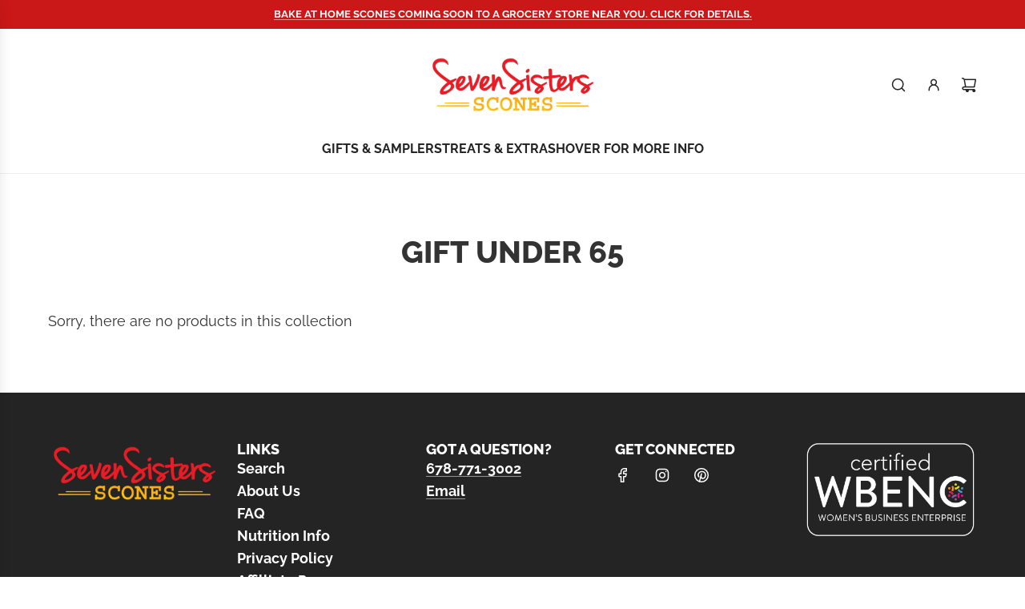

--- FILE ---
content_type: text/css
request_url: https://www.sevensistersscones.com/cdn/shop/t/61/assets/custom.css?v=163531488011328480231745603023
body_size: 1100
content:
.flex{display:flex}.w-full{width:100%}.pt-2{padding-top:.5rem}.pb-2{padding-bottom:.5rem}.pl-2{padding-left:.5rem}.pr-2{padding-right:.5rem}.p-2{padding:.5rem}.container.container--cart-page div#gs__toggle-box{background-color:#fff!important}.container.container--cart-page div#gs__toggle-box>p>label{color:var(--color-primary)!important}#gsMultishippingPage.gs__multishipping-cart #gs__toggle-box{background-color:var(--header-top-bar)!important;float:right;margin-top:2rem}.cart-free-shipping-encouragement{background-color:var(--header-top-bar)!important}.two-by-three-wrapper{display:flex;flex-direction:column}@media (min-width: 768px){.two-by-three-wrapper .row:nth-of-type(1) .item{width:30%}.two-by-three-wrapper .row:nth-of-type(1) div.item:nth-of-type(1){margin-right:8px}.two-by-three-wrapper .row:nth-of-type(1) div.item:nth-of-type(2){margin-left:8px}.two-by-three-wrapper .row:nth-of-type(2) .item{width:30%}.two-by-three-wrapper .row:nth-of-type(2) div.item:nth-of-type(2){margin-right:16px;margin-left:16px}.two-by-three-wrapper .row{display:flex;flex-direction:row;justify-content:center;margin-bottom:16px}.two-by-three-wrapper .item{height:200px;background-color:red}}.main-collection-list{position:relative}.main-collection-list a{position:relative;display:block}.main-collection-list__item{height:0;padding-top:100%;border-radius:2px}.main-collection-list__text{position:absolute;top:0;left:48px;right:48px;bottom:0;display:flex;align-items:center;justify-content:center}.main-collection-list__text h3{font-size:34px;color:#fff;text-transform:uppercase}@media (max-width: 990px){.main-collection-list{display:grid;grid-template-columns:1fr 1fr;grid-gap:8px}.main-collection-list>a:first-of-type{grid-column-start:1;grid-column-end:3}.main-collection-list>a:first-of-type>div{height:0;padding-top:50%}}@media (min-width: 991px){.main-collection-list{display:grid;grid-template-columns:1fr 1fr 1fr 1fr 1fr;grid-gap:8px}}.background-image-with-text-block{position:relative}.background-image-with-text-block .text-block__wrapper{position:absolute;top:50%;right:26px;width:max(362px,30vw);max-width:984px;height:90%;transform:translateY(-50%);text-align:center;padding:10px;display:flex;flex-direction:column;justify-content:space-between}@media (min-width: 510px){.background-image-with-text-block .text-block__wrapper{padding:30px}}.background-image-with-text-block .text-block__wrapper .title-bar.custom-font,.background-image-with-text-block .hero__text.textarea p{margin-bottom:0}ul.dropdown-menu li{width:max-content}.collection-header__title,.product-description-header,.product-description__header,.title-bar p,.spr-header-title{text-transform:uppercase}.spr-summary-starrating{align-items:flex-end;height:30px}.spr-summary-starrating .spr-stars{align-self:center}.cart-free-shipping-encouragement{width:100%}.cart-free-shipping-encouragement>div{width:100%;font-weight:400}.cart-free-shipping-encouragement>div>p{color:#fff}.cart-free-shipping-encouragement .cart-free-shipping-encouragement__bar--bg{display:none}#gs__toggle-box>p>label{color:#fff!important}.nav li a{font-size:14px;font-weight:800}#shopify-section-header .nav li a{font-size:14px;font-weight:800;position:relative}#shopify-section-header .nav li a:hover{font-size:14px;font-weight:800;opacity:1;color:#000}#shopify-section-header .nav li .dropdown-submenu__link{text-transform:uppercase}#shopify-section-header a.header-link:after,#shopify-section-header a.dropdown-submenu__link:after{transform:scaleX(0);transform-origin:left center;height:2px;position:absolute;content:"";display:block;background:linear-gradient(to right,#e92026,#feb812);transition:transform .4s ease-in-out;left:0;bottom:12px;right:0}#shopify-section-header a.dropdown-submenu__link:after{left:14px;bottom:6px;right:20px}#shopify-section-header a.header-link:hover:after,#shopify-section-header a.dropdown-submenu__link:hover:after{transform:scale(1)}.header-wrapper .main-navigation-wrapper li a,.header-wrapper .header-link:hover,.header-wrapper a:hover,.header-wrapper button:hover{color:#333}.cart-table .cart-table-image{max-width:75px;min-width:50px}td.gs__cart-image-wrapper,td.gs__cart-image-wrapper a{max-width:75px}.gs__cart-header>tr>th:first-child{width:110px!important}#cartform table tr td{padding:5px}.container--cart-page h2.main-heading{margin-bottom:15px}.container.container--cart-page #gsAppContainer,.gsAppContainer{margin-top:0;margin-bottom:0}.container.container--cart-page .cart--shipping-message{margin-top:16px;font-weight:600}.container.container--cart-page .cart-totals--wrapper{margin-bottom:10px}.container.container--cart-page div#gsAppContainer .gs__wrapper{padding:0}.container.container--cart-page .gs__toggle-feature-checkbox{padding-top:0}#gsMultishippingPage #gsContentTop{width:unset!important;padding-right:0!important}.bold_recurring_desc p{margin-top:1px!important;margin-bottom:1px!important}.cart-table-title br{display:none}.cart--shipping-message{font-size:14px!important;letter-spacing:-.02em;margin-bottom:32px!important}thead.gs__cart-header tr th:nth-child(4){width:10%!important}thead.gs__cart-header tr th:nth-child(6){width:34%!important}.ship-instructions>h3,.ship-instructions>h4,.ship-instructions>p{text-align:center}.ship-instructions h3{font-size:32px;color:#df001d;margin-top:10px;margin-bottom:10px}.ship-instructions h4{font-size:32px;margin-top:10px;margin-bottom:10px}.ship-instructions ul{margin-left:min(24px,30%)}.ship-instructions{display:grid;grid-template-columns:1fr 1fr;grid-column-gap:16px;font-family:Raleway;margin-bottom:16px}.ship-instructions .first{grid-column:1 / 3}@media (min-width: 768px){.ship-instructions{grid-template-columns:1fr 1fr 1fr}.ship-instructions .first{grid-column:unset}}a:not(.btn){font-weight:600}.dropdown-menu{z-index:1000!important}.product-page--submit-action>#gsAppContainer{border:1px solid #cdcdcd!important;border-radius:1px;background-color:#fbfbfb}.product-page--submit-action #gsAppContainer .gs__checkbox-label{padding-left:16px;position:relative}.product-page--submit-action #gsAppContainer .gs__checkbox-label{padding-left:66px;position:relative;font-weight:600}.product-page--submit-action #gsAppContainer .gs__checkbox-label:before{content:"";background:url(https://cdn.giftship.app/build/assets/images/gift.svg);position:absolute;top:0;left:30px;width:30px;height:30px}.product-page--submit-action #gsAppContainer .gs__custom-checkbox{margin-top:4px}.product-page--submit-action #gsAppContainer .gs__product-option label{font-weight:600}.product-page--submit-action #gsAppContainer .gs__product-option .gs__option-help{font-style:italic;font-size:13px;line-height:1}.slide-menu.slide-menu-mobile.header-link.header-link--button{color:#333}.mobile-side-column.mobile-header-wrap--icons.mobile-header-right>button,a.header-link{color:#333!important}#search-wrapper #search_text{color:#333!important}#search-wrapper #search_text:placeholder{color:#333!important}#top-search-wrapper .search-results-panel,#top-search-wrapper .search-results-panel a,#top-search-wrapper .search-results-panel .search-vendor,#top-search-wrapper .search-results-panel h2,#top-search-wrapper .search-results-panel .money,#top-search-wrapper .search-results-panel #search_submit span,#top-search-wrapper #search-wrapper span,span.header-icon,#top-search-wrapper #search-wrapper button{color:#333!important}#top-search-wrapper #search-wrapper svg{color:#333!important}.cart-additional-options{border:1px solid #cfcfcf;border-radius:2px;padding:16px 8px;margin:16px 0}.cart-additional-options__heading{margin-top:-32px;background-color:#fff;display:flex;width:max-content}.shiptection-widget{text-align:left!important;margin:16px 0}.cart-additional-options .gs__checkbox-container .gs__checkbox-label{display:flex}.cart-additional-options .gs__checkbox-container .gs__checkbox-label .gs__checkbox-input-title{padding-right:8px!important}.cart-additional-options .gs__checkbox-container .gs__checkbox-label .gs__checkbox-image{position:relative;top:-6px}.cart-bottom-box #cart_submit{width:unset!important}.checkout-buttons-wrapper{display:flex;flex-direction:column}#checkout-buttons{flex-direction:column;display:flex;justify-content:space-between}@media (min-width: 768px){#checkout-buttons{flex-direction:row}}#gsBuilderGridWrap #gsBuilderItems.gs__builder-column{overflow-y:auto!important}
/*# sourceMappingURL=/cdn/shop/t/61/assets/custom.css.map?v=163531488011328480231745603023 */


--- FILE ---
content_type: text/javascript
request_url: https://www.sevensistersscones.com/cdn/shop/t/61/assets/eventBus.js?v=100401504747444416941745590605
body_size: -455
content:
class EventBus{constructor(){this.listeners={}}on(event,callback){this.listeners[event]||(this.listeners[event]=new Set),this.listeners[event].add(callback)}off(event,callback){this.listeners[event]&&this.listeners[event].delete(callback)}emit(event,data){this.listeners[event]&&this.listeners[event].forEach(callback=>callback(data))}}window.eventBus=new EventBus;
//# sourceMappingURL=/cdn/shop/t/61/assets/eventBus.js.map?v=100401504747444416941745590605
